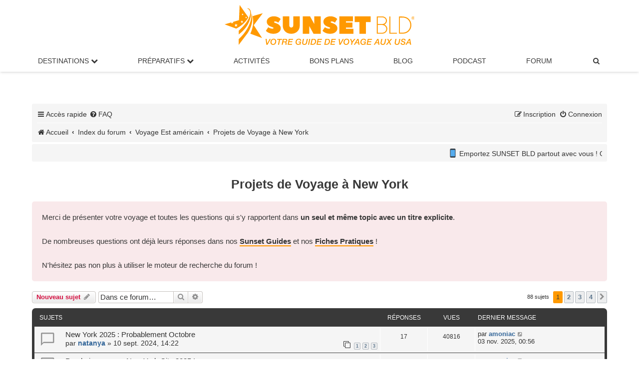

--- FILE ---
content_type: text/html; charset=UTF-8
request_url: https://www.sunsetbld.com/forum/viewforum.php?f=195&sid=79500cbb4e235804c5c8a0741901aa34
body_size: 10145
content:
<!DOCTYPE html>
<html dir="ltr" lang="fr">
<head>
<meta charset="UTF-8">
<meta http-equiv="X-UA-Compatible" content="IE=edge">
<meta name="viewport" content="width=device-width, initial-scale=1">

<title>Projets de Voyage à New York</title>
<meta name="description" content="Projets de Voyage à New York">
	<link rel="canonical" href="https://www.sunsetbld.com/forum/viewforum.php?f=195">
<!--
	phpBB style name: prosilver
	Based on style:   prosilver (this is the default phpBB3 style)
	Original author:  Tom Beddard ( http://www.subBlue.com/ )
	Modified by:
-->

<link href="./assets/css/font-awesome.min.css?assets_version=1782" rel="stylesheet">
<link href="./styles/prosilver/theme/stylesheet.css?assets_version=1782" rel="stylesheet">
<link href="./styles/prosilver/theme/fr/stylesheet.css?assets_version=1782" rel="stylesheet">
<link href="./styles/sunset/theme/sunset.css?assets_version=1782" rel="stylesheet">




<!--[if lte IE 9]>
	<link href="./styles/prosilver/theme/tweaks.css?assets_version=1782" rel="stylesheet">
<![endif]-->

<meta name="twitter:card" content="summary_large_image">
<meta name="twitter:title" content="Projets de Voyage à New York">
<meta name="twitter:description" content="Vos questions et vos préparatifs pour un voyage à Big Apple">
<meta name="twitter:image" content="https://www.sunsetbld.com/forum/images/sunsetbld-forum.png">
<meta property="og:locale" content="fr_FR">
<meta property="og:site_name" content="Forum SUNSET BLD">
<meta property="og:url" content="https://www.sunsetbld.com/forum/viewforum.php?f=195">
<meta property="og:type" content="website">
<meta property="og:title" content="Projets de Voyage à New York">
<meta property="og:description" content="Vos questions et vos préparatifs pour un voyage à Big Apple">
<meta property="og:image" content="https://www.sunsetbld.com/forum/images/sunsetbld-forum.png">
<meta property="og:image:type" content="image/png">
<meta property="og:image:width" content="800">
<meta property="og:image:height" content="450">
	
<link href="./ext/cabot/profilgauche/styles/all/theme/profilgauche.css?assets_version=1782" rel="stylesheet" media="screen">
<link href="./ext/hifikabin/newsscroll/styles/prosilver/theme/newsscroll.css?assets_version=1782" rel="stylesheet" media="screen">



<link rel="stylesheet" href="./styles/sunset/theme/sunset-main-menu.css">
<meta name="apple-itunes-app" content="app-id=1599059080">
<link rel="icon" href="https://www.sunsetbld.com/favicon.ico" type="image/x-icon">
</head>
<body id="phpbb" class="nojs notouch section-viewforum ltr ">


<div class="logo-sunset"><a href="https://www.sunsetbld.com/" ><img src="https://www.sunsetbld.com/wp-content/uploads/2019/03/logo-sunset-bld.svg" height="80" alt="Sunset Bld : le guide du voyage aux USA"></a></div>
<nav>
  <!-- Wrapper pour hamburger + logo -->
  <div class="nav-wrapper">
    <!-- Hamburger -->
    <label for="drop" class="toggle"><i class="icon fa-bars fa-fw"></i></label>
    <!-- Logo centré -->
    <a href="https://www.sunsetbld.com/" class="nav-logo">
      <img src="https://www.sunsetbld.com/wp-content/uploads/2019/03/logo-sunset-bld.svg" alt="SUNSET BLD">
    </a>
  </div>

  <!-- Input pour déclencher le menu -->
  <input type="checkbox" id="drop">

  <!-- Menu principal -->
  <ul class="menu">
    <li class="has-submenu">
      <label for="drop-1" class="toggle">Destinations <i class="fa fa-chevron-down"></i></label>
       <span class="no-mobile"><a href="#">Destinations <i class="fa fa-chevron-down"></i></a></span>
      <input type="checkbox" id="drop-1">
      <ul>
        <li><a href="https://www.sunsetbld.com/visiter-usa/">Visiter les USA</a></li>
        <li><a href="https://www.sunsetbld.com/visiter-usa/villes/">Villes américaines</a></li>
        <li><a href="https://www.sunsetbld.com/visiter-usa/parcs-sites-naturels-americains/">Parcs nationaux / Sites naturels</a></li>
        <li><a href="https://www.sunsetbld.com/visiter-usa/monuments-musees-americains/">Monuments / Musées</a></li>
        <li><a href="https://www.sunsetbld.com/visiter-usa/routes-panoramiques-americaines/">Routes panoramiques</a></li>
        <li><a href="https://www.sunsetbld.com/visiter-usa/villes-fantomes-americaines/">Villes fantômes</a></li>
        <li><a href="https://www.sunsetbld.com/visiter-usa/entertainment/">Divertissements</a></li>
        <li><a href="https://www.sunsetbld.com/visiter-usa/carte-interactive-etats-unis/">Carte interactive</a></li>
      </ul>
    </li>

    <li class="has-submenu">
      <label for="drop-2" class="toggle">Préparatifs <i class="fa fa-chevron-down"></i></label>
      <span class="no-mobile"><a href="#">Préparatifs <i class="fa fa-chevron-down"></i></a></span>
      <input type="checkbox" id="drop-2">
      <ul>
        <li><a href="https://www.sunsetbld.com/preparer-voyage-usa/">Organiser son voyage aux USA</a></li>
        <li><a href="https://www.sunsetbld.com/preparer-voyage-usa/itineraires-made-in-sunset/">Nos itinéraires dans l'Ouest américain</a></li>
        <li><a href="https://www.sunsetbld.com/preparer-voyage-usa/carnets-voyage-usa/">Nos récits de voyage inspirants</a></li>
        <li><a href="https://www.sunsetbld.com/preparer-voyage-usa/climatologie/">Climat : meilleures périodes de visite</a></li>
      </ul>
    </li>

    <li><a href="https://www.sunsetbld.com/preparer-voyage-usa/activites-loisirs-usa/">Activités</a></li>
    <li><a href="https://www.sunsetbld.com/bons-plans-codes-promo-usa/">Bons Plans</a></li>
    <li><a href="https://www.sunsetbld.com/blog/">Blog</a></li>
    <li><a href="https://www.sunsetbld.com/podcast/">Podcast</a></li>
    <li><a href="https://www.sunsetbld.com/forum/">Forum</a></li>

    <!-- Recherche dans le menu -->
    <li>
      <a title="Rechercher sur le forum" href="./search.php?sid=fb1647d14c1844324e8532b4dd9fc4ca" role="menuitem">
        <i class="icon fa-search fa-fw"></i><span class="sr-only">Rechercher sur le forum</span>
      </a>
    </li>
  </ul>
</nav>
<div id="wrap" class="wrap">
	<a id="top" class="top-anchor" accesskey="t"></a>
	
	<div id="page-header">
		<div class="headerbar" role="banner">
					<div class="inner">

			<div id="site-description" class="site-description">
				<!--<a id="logo" class="logo" href="https://www.sunsetbld.com" title="Sunset Bld"><span class="site_logo"></span></a> -->
				
				<p class="skiplink"><a href="#start_here">Vers le contenu</a></p>
			</div>
									<!--
			<div id="search-box" class="search-box search-header" role="search">
				<form action="./search.php?sid=fb1647d14c1844324e8532b4dd9fc4ca" method="get" id="search">
				<fieldset>
					<input name="keywords" id="keywords" type="search" maxlength="128" title="Recherche par mots-clés" class="inputbox search tiny" size="20" value="" placeholder="Recherche…">
					<button class="button button-search" type="submit" title="Rechercher sur le forum">
						<i class="icon fa-search fa-fw" aria-hidden="true"></i><span class="sr-only">Rechercher sur le forum</span>
					</button>
					<a href="./search.php?sid=fb1647d14c1844324e8532b4dd9fc4ca" class="button button-search-end" title="Recherche avancée">
						<i class="icon fa-cog fa-fw" aria-hidden="true"></i><span class="sr-only">Recherche avancée</span>
					</a>
					<input type="hidden" name="sid" value="fb1647d14c1844324e8532b4dd9fc4ca" />

				</fieldset>
				</form>
			</div>
			-->
						
			</div>
			
					</div>
		
				
		
		

		<div class="navbar" role="navigation">
	<div class="inner">

	<ul id="nav-main" class="nav-main linklist" role="menubar">

		<li id="quick-links" class="quick-links dropdown-container responsive-menu" data-skip-responsive="true">
			<a href="#" class="dropdown-trigger">
				<i class="icon fa-bars fa-fw" aria-hidden="true"></i><span>Accès rapide</span>
			</a>
			<div class="dropdown">
				<div class="pointer"><div class="pointer-inner"></div></div>
				<ul class="dropdown-contents" role="menu">
					
											<li class="separator"></li>
																									<li>
								<a href="./search.php?search_id=unanswered&amp;sid=fb1647d14c1844324e8532b4dd9fc4ca" role="menuitem">
									<i class="icon fa-file-o fa-fw icon-gray" aria-hidden="true"></i><span>Sujets sans réponse</span>
								</a>
							</li>
							<li>
								<a href="./search.php?search_id=active_topics&amp;sid=fb1647d14c1844324e8532b4dd9fc4ca" role="menuitem">
									<i class="icon fa-file-o fa-fw icon-blue" aria-hidden="true"></i><span>Sujets actifs</span>
								</a>
							</li>
							<li class="separator"></li>
							<li>
								<a href="./search.php?sid=fb1647d14c1844324e8532b4dd9fc4ca" role="menuitem">
									<i class="icon fa-search fa-fw" aria-hidden="true"></i><span>Rechercher sur le forum</span>
								</a>
							</li>
					
										<li class="separator"></li>

									</ul>
			</div>
		</li>

				<li data-skip-responsive="true">
			<a href="/forum/app.php/help/faq?sid=fb1647d14c1844324e8532b4dd9fc4ca" rel="help" title="Foire aux questions (Questions posées fréquemment)" role="menuitem">
				<i class="icon fa-question-circle fa-fw" aria-hidden="true"></i><span>FAQ</span>
			</a>
		</li>
						
			<li class="rightside"  data-skip-responsive="true">
			<a href="./ucp.php?mode=login&amp;redirect=viewforum.php%3Ff%3D195&amp;sid=fb1647d14c1844324e8532b4dd9fc4ca" title="Connexion" accesskey="x" role="menuitem">
				<i class="icon fa-power-off fa-fw" aria-hidden="true"></i><span>Connexion</span>
			</a>
		</li>
					<li class="rightside" data-skip-responsive="true">
				<a href="./ucp.php?mode=register&amp;sid=fb1647d14c1844324e8532b4dd9fc4ca" role="menuitem">
					<i class="icon fa-pencil-square-o  fa-fw" aria-hidden="true"></i><span>Inscription</span>
				</a>
			</li>
						</ul>

		<ul id="nav-breadcrumbs" class="nav-breadcrumbs linklist navlinks" role="menubar">
						
		
			
		<li class="breadcrumbs" itemscope itemtype="https://schema.org/BreadcrumbList">

							<span class="crumb" itemtype="https://schema.org/ListItem" itemprop="itemListElement" itemscope><a itemprop="item" href="https://www.sunsetbld.com/" data-navbar-reference="home"><i class="icon fa-home fa-fw" aria-hidden="true"></i><span itemprop="name">Accueil</span></a><meta itemprop="position" content="1"></span>
			
							<span class="crumb" itemtype="https://schema.org/ListItem" itemprop="itemListElement" itemscope><a itemprop="item" href="./index.php?sid=fb1647d14c1844324e8532b4dd9fc4ca" accesskey="h" data-navbar-reference="index"><span itemprop="name">Index du forum</span></a><meta itemprop="position" content="2"></span>

											
								<span class="crumb" itemtype="https://schema.org/ListItem" itemprop="itemListElement" itemscope data-forum-id="119"><a itemprop="item" href="./viewforum.php?f=119&amp;sid=fb1647d14c1844324e8532b4dd9fc4ca"><span itemprop="name">Voyage Est américain</span></a><meta itemprop="position" content="3" /></span>
															
								<span class="crumb" itemtype="https://schema.org/ListItem" itemprop="itemListElement" itemscope data-forum-id="195"><a itemprop="item" href="./viewforum.php?f=195&amp;sid=fb1647d14c1844324e8532b4dd9fc4ca"><span itemprop="name">Projets de Voyage à New York</span></a><meta itemprop="position" content="4" /></span>
							
					</li>


		
					<!-- <li class="rightside responsive-search">
				<a href="./search.php?sid=fb1647d14c1844324e8532b4dd9fc4ca" title="Rechercher sur le forum" role="menuitem">
					<i class="icon fa-search fa-fw" aria-hidden="true"></i><span class="sr-only">Rechercher sur le forum</span>
				</a>
			</li> -->
			</ul>

	</div>
</div>
	</div>

		<a id="start_here" class="anchor"></a>
	<div id="page-body" class="page-body" role="main">
		
									<div class="navbar">
					<div class="newsscroll">
						<div class="marquee" style="-webkit-animation-duration: 20s; animation-duration: 20s;"><span style="font-size:60%;line-height:116%"><img alt="📱" class="emoji smilies" draggable="false" src="//cdn.jsdelivr.net/gh/twitter/twemoji@latest/assets/svg/1f4f1.svg"> Emportez SUNSET BLD partout avec vous ! Grâce à notre appli gratuite, téléchargez vos pages préférées <img alt="📥" class="emoji smilies" draggable="false" src="//cdn.jsdelivr.net/gh/twitter/twemoji@latest/assets/svg/1f4e5.svg"> et consultez-les même sans connexion Internet ! <img alt="👉" class="emoji smilies" draggable="false" src="//cdn.jsdelivr.net/gh/twitter/twemoji@latest/assets/svg/1f449.svg"> Disponible sur <a href="https://apps.apple.com/fr/app/sunset-bld-voyage-aux-usa/id6612017838" class="postlink" rel="nofollow" target="_blank"><span style="color:#FF0000">App Store</span></a> et <a href="https://play.google.com/store/apps/details?id=app.sunsetbld.android&amp;gl=FR" class="postlink" rel="nofollow" target="_blank"><span style="color:#FF0000">Google Play</span></a></span></div>
					</div>
				</div>
			<br />
			<h1 class="forum-title">Projets de Voyage à New York</h1>
<div>
	<!-- NOTE: remove the style="display: none" when you want to have the forum description on the forum body -->
	<div style="display: none !important;">Vos questions et vos préparatifs pour un voyage à Big Apple<br /></div>	</div>

	<div class="rules">
		<div class="inner">

					<!--<strong>Règles du forum</strong><br />-->
			Merci de présenter votre voyage et toutes les questions qui s'y rapportent dans <strong class="text-strong">un seul et même topic</strong> <strong class="text-strong">avec un titre explicite</strong>.<br>
<br>
De nombreuses questions ont déjà leurs réponses dans nos <a href="https://www.sunsetbld.com/visiter-usa/" class="postlink" target="_blank"><strong class="text-strong">Sunset Guides</strong></a> et nos <a href="https://www.sunsetbld.com/preparer-voyage-usa/" class="postlink" target="_blank"><strong class="text-strong">Fiches Pratiques</strong></a> !<br>
<br>
N'hésitez pas non plus à utiliser le moteur de recherche du forum !
		
		</div>
	</div>


	<div class="action-bar bar-top">

				
		<a href="./posting.php?mode=post&amp;f=195&amp;sid=fb1647d14c1844324e8532b4dd9fc4ca" class="button" title="Écrire un nouveau sujet">
							<span>Nouveau sujet</span> <i class="icon fa-pencil fa-fw" aria-hidden="true"></i>
					</a>
				
			<div class="search-box" role="search">
			<form method="get" id="forum-search" action="./search.php?sid=fb1647d14c1844324e8532b4dd9fc4ca">
			<fieldset>
				<input class="inputbox search tiny" type="search" name="keywords" id="search_keywords" size="20" placeholder="Dans ce forum…" />
				<button class="button button-search" type="submit" title="Rechercher sur le forum">
					<i class="icon fa-search fa-fw" aria-hidden="true"></i><span class="sr-only">Rechercher sur le forum</span>
				</button>
				<a href="./search.php?fid%5B%5D=195&amp;sid=fb1647d14c1844324e8532b4dd9fc4ca" class="button button-search-end" title="Recherche avancée">
					<i class="icon fa-cog fa-fw" aria-hidden="true"></i><span class="sr-only">Recherche avancée</span>
				</a>
				<input type="hidden" name="fid[0]" value="195" />
<input type="hidden" name="sid" value="fb1647d14c1844324e8532b4dd9fc4ca" />

			</fieldset>
			</form>
		</div>
	
	<div class="pagination">
				88 sujets
					<ul>
		<li class="active"><span>1</span></li>
				<li><a class="button" href="./viewforum.php?f=195&amp;sid=fb1647d14c1844324e8532b4dd9fc4ca&amp;start=25" role="button">2</a></li>
				<li><a class="button" href="./viewforum.php?f=195&amp;sid=fb1647d14c1844324e8532b4dd9fc4ca&amp;start=50" role="button">3</a></li>
				<li><a class="button" href="./viewforum.php?f=195&amp;sid=fb1647d14c1844324e8532b4dd9fc4ca&amp;start=75" role="button">4</a></li>
				<li class="arrow next"><a class="button button-icon-only" href="./viewforum.php?f=195&amp;sid=fb1647d14c1844324e8532b4dd9fc4ca&amp;start=25" rel="next" role="button"><i class="icon fa-chevron-right fa-fw" aria-hidden="true"></i><span class="sr-only">Suivante</span></a></li>
	</ul>
			</div>

	</div>




	
			<div class="forumbg">
		<div class="inner">
		<ul class="topiclist">
			<li class="header">
				<dl class="row-item">
					<dt><div class="list-inner">Sujets</div></dt>
					<dd class="posts">Réponses</dd>
					<dd class="views">Vues</dd>
					<dd class="lastpost"><span>Dernier message</span></dd>
				</dl>
			</li>
		</ul>
		<ul class="topiclist topics">
	
				<li class="row bg1">
						<dl class="row-item topic_read">
				<dt title="Aucun message non lu">
										<div class="list-inner">
																		<a href="./viewtopic.php?t=13763&amp;sid=fb1647d14c1844324e8532b4dd9fc4ca" class="topictitle">New York 2025 : Probablement Octobre</a>																								<br />
						
												<div class="responsive-show" style="display: none;">
							Dernier message par <a href="./memberlist.php?mode=viewprofile&amp;u=5103&amp;sid=fb1647d14c1844324e8532b4dd9fc4ca" style="color: #336699;" class="username-coloured">amoniac</a> &laquo; <a href="./viewtopic.php?p=216628&amp;sid=fb1647d14c1844324e8532b4dd9fc4ca#p216628" title="Aller au dernier message"><time datetime="2025-11-02T23:56:28+00:00">03 nov. 2025, 00:56</time></a>
													</div>
														<span class="responsive-show left-box" style="display: none;">Réponses : <strong>17</strong></span>
													
						<div class="topic-poster responsive-hide left-box">
																												par <a href="./memberlist.php?mode=viewprofile&amp;u=2429&amp;sid=fb1647d14c1844324e8532b4dd9fc4ca" style="color: #336699;" class="username-coloured">natanya</a> &raquo; <time datetime="2024-09-10T12:22:05+00:00">10 sept. 2024, 14:22</time>
																				</div>

												<div class="pagination">
							<span><i class="icon fa-clone fa-fw" aria-hidden="true"></i></span>
							<ul>
															<li><a class="button" href="./viewtopic.php?t=13763&amp;sid=fb1647d14c1844324e8532b4dd9fc4ca">1</a></li>
																							<li><a class="button" href="./viewtopic.php?t=13763&amp;sid=fb1647d14c1844324e8532b4dd9fc4ca&amp;start=8">2</a></li>
																							<li><a class="button" href="./viewtopic.php?t=13763&amp;sid=fb1647d14c1844324e8532b4dd9fc4ca&amp;start=16">3</a></li>
																																													</ul>
						</div>
						
											</div>
				</dt>
				<dd class="posts">17 <dfn>Réponses</dfn></dd>
				<dd class="views">40816 <dfn>Vues</dfn></dd>
				<dd class="lastpost">
					<span><dfn>Dernier message </dfn>par <a href="./memberlist.php?mode=viewprofile&amp;u=5103&amp;sid=fb1647d14c1844324e8532b4dd9fc4ca" style="color: #336699;" class="username-coloured">amoniac</a>													<a href="./viewtopic.php?p=216628&amp;sid=fb1647d14c1844324e8532b4dd9fc4ca#p216628" title="Aller au dernier message">
								<i class="icon fa-external-link-square fa-fw icon-lightgray icon-md" aria-hidden="true"></i><span class="sr-only"></span>
							</a>
												<br /><time datetime="2025-11-02T23:56:28+00:00">03 nov. 2025, 00:56</time>
					</span>
				</dd>
			</dl>
					</li>
		
	

	
	
				<li class="row bg2">
						<dl class="row-item topic_read">
				<dt title="Aucun message non lu">
										<div class="list-inner">
																		<a href="./viewtopic.php?t=13844&amp;sid=fb1647d14c1844324e8532b4dd9fc4ca" class="topictitle">Prochain voyage : New York City 2025 !</a>																								<br />
						
												<div class="responsive-show" style="display: none;">
							Dernier message par <a href="./memberlist.php?mode=viewprofile&amp;u=5103&amp;sid=fb1647d14c1844324e8532b4dd9fc4ca" style="color: #336699;" class="username-coloured">amoniac</a> &laquo; <a href="./viewtopic.php?p=216487&amp;sid=fb1647d14c1844324e8532b4dd9fc4ca#p216487" title="Aller au dernier message"><time datetime="2025-09-12T19:39:51+00:00">12 sept. 2025, 21:39</time></a>
													</div>
														<span class="responsive-show left-box" style="display: none;">Réponses : <strong>2</strong></span>
													
						<div class="topic-poster responsive-hide left-box">
																												par <a href="./memberlist.php?mode=viewprofile&amp;u=5103&amp;sid=fb1647d14c1844324e8532b4dd9fc4ca" style="color: #336699;" class="username-coloured">amoniac</a> &raquo; <time datetime="2025-09-11T19:21:22+00:00">11 sept. 2025, 21:21</time>
																				</div>

						
											</div>
				</dt>
				<dd class="posts">2 <dfn>Réponses</dfn></dd>
				<dd class="views">5199 <dfn>Vues</dfn></dd>
				<dd class="lastpost">
					<span><dfn>Dernier message </dfn>par <a href="./memberlist.php?mode=viewprofile&amp;u=5103&amp;sid=fb1647d14c1844324e8532b4dd9fc4ca" style="color: #336699;" class="username-coloured">amoniac</a>													<a href="./viewtopic.php?p=216487&amp;sid=fb1647d14c1844324e8532b4dd9fc4ca#p216487" title="Aller au dernier message">
								<i class="icon fa-external-link-square fa-fw icon-lightgray icon-md" aria-hidden="true"></i><span class="sr-only"></span>
							</a>
												<br /><time datetime="2025-09-12T19:39:51+00:00">12 sept. 2025, 21:39</time>
					</span>
				</dd>
			</dl>
					</li>
		
	

	
	
				<li class="row bg1">
						<dl class="row-item topic_read">
				<dt title="Aucun message non lu">
										<div class="list-inner">
																		<a href="./viewtopic.php?t=13795&amp;sid=fb1647d14c1844324e8532b4dd9fc4ca" class="topictitle">Planning de 4 jours à New York en Février</a>																								<br />
						
												<div class="responsive-show" style="display: none;">
							Dernier message par <a href="./memberlist.php?mode=viewprofile&amp;u=7119&amp;sid=fb1647d14c1844324e8532b4dd9fc4ca" class="username">AvaRose</a> &laquo; <a href="./viewtopic.php?p=216015&amp;sid=fb1647d14c1844324e8532b4dd9fc4ca#p216015" title="Aller au dernier message"><time datetime="2025-01-08T19:54:27+00:00">08 janv. 2025, 20:54</time></a>
													</div>
														<span class="responsive-show left-box" style="display: none;">Réponses : <strong>6</strong></span>
													
						<div class="topic-poster responsive-hide left-box">
																												par <a href="./memberlist.php?mode=viewprofile&amp;u=7119&amp;sid=fb1647d14c1844324e8532b4dd9fc4ca" class="username">AvaRose</a> &raquo; <time datetime="2025-01-05T20:29:13+00:00">05 janv. 2025, 21:29</time>
																				</div>

						
											</div>
				</dt>
				<dd class="posts">6 <dfn>Réponses</dfn></dd>
				<dd class="views">10959 <dfn>Vues</dfn></dd>
				<dd class="lastpost">
					<span><dfn>Dernier message </dfn>par <a href="./memberlist.php?mode=viewprofile&amp;u=7119&amp;sid=fb1647d14c1844324e8532b4dd9fc4ca" class="username">AvaRose</a>													<a href="./viewtopic.php?p=216015&amp;sid=fb1647d14c1844324e8532b4dd9fc4ca#p216015" title="Aller au dernier message">
								<i class="icon fa-external-link-square fa-fw icon-lightgray icon-md" aria-hidden="true"></i><span class="sr-only"></span>
							</a>
												<br /><time datetime="2025-01-08T19:54:27+00:00">08 janv. 2025, 20:54</time>
					</span>
				</dd>
			</dl>
					</li>
		
	

	
	
				<li class="row bg2">
						<dl class="row-item topic_read">
				<dt title="Aucun message non lu">
										<div class="list-inner">
																		<a href="./viewtopic.php?t=13794&amp;sid=fb1647d14c1844324e8532b4dd9fc4ca" class="topictitle">New York bientôt, CityPASS utile ?</a>																								<br />
						
												<div class="responsive-show" style="display: none;">
							Dernier message par <a href="./memberlist.php?mode=viewprofile&amp;u=773&amp;sid=fb1647d14c1844324e8532b4dd9fc4ca" style="color: #669933;" class="username-coloured">zaius</a> &laquo; <a href="./viewtopic.php?p=216011&amp;sid=fb1647d14c1844324e8532b4dd9fc4ca#p216011" title="Aller au dernier message"><time datetime="2025-01-08T17:40:31+00:00">08 janv. 2025, 18:40</time></a>
													</div>
														<span class="responsive-show left-box" style="display: none;">Réponses : <strong>2</strong></span>
													
						<div class="topic-poster responsive-hide left-box">
																												par <a href="./memberlist.php?mode=viewprofile&amp;u=7733&amp;sid=fb1647d14c1844324e8532b4dd9fc4ca" class="username">voirin245</a> &raquo; <time datetime="2025-01-04T09:49:51+00:00">04 janv. 2025, 10:49</time>
																				</div>

						
											</div>
				</dt>
				<dd class="posts">2 <dfn>Réponses</dfn></dd>
				<dd class="views">5311 <dfn>Vues</dfn></dd>
				<dd class="lastpost">
					<span><dfn>Dernier message </dfn>par <a href="./memberlist.php?mode=viewprofile&amp;u=773&amp;sid=fb1647d14c1844324e8532b4dd9fc4ca" style="color: #669933;" class="username-coloured">zaius</a>													<a href="./viewtopic.php?p=216011&amp;sid=fb1647d14c1844324e8532b4dd9fc4ca#p216011" title="Aller au dernier message">
								<i class="icon fa-external-link-square fa-fw icon-lightgray icon-md" aria-hidden="true"></i><span class="sr-only"></span>
							</a>
												<br /><time datetime="2025-01-08T17:40:31+00:00">08 janv. 2025, 18:40</time>
					</span>
				</dd>
			</dl>
					</li>
		
	

	
	
				<li class="row bg1">
						<dl class="row-item topic_read_hot">
				<dt title="Aucun message non lu">
										<div class="list-inner">
																		<a href="./viewtopic.php?t=13675&amp;sid=fb1647d14c1844324e8532b4dd9fc4ca" class="topictitle">Retour (probable) à Big Apple (fin août ??)</a>																								<br />
						
												<div class="responsive-show" style="display: none;">
							Dernier message par <a href="./memberlist.php?mode=viewprofile&amp;u=2429&amp;sid=fb1647d14c1844324e8532b4dd9fc4ca" style="color: #336699;" class="username-coloured">natanya</a> &laquo; <a href="./viewtopic.php?p=215445&amp;sid=fb1647d14c1844324e8532b4dd9fc4ca#p215445" title="Aller au dernier message"><time datetime="2024-08-29T09:18:48+00:00">29 août 2024, 11:18</time></a>
													</div>
														<span class="responsive-show left-box" style="display: none;">Réponses : <strong>22</strong></span>
													
						<div class="topic-poster responsive-hide left-box">
																												par <a href="./memberlist.php?mode=viewprofile&amp;u=4447&amp;sid=fb1647d14c1844324e8532b4dd9fc4ca" class="username">obiwan71</a> &raquo; <time datetime="2024-02-03T11:51:48+00:00">03 févr. 2024, 12:51</time>
																				</div>

												<div class="pagination">
							<span><i class="icon fa-clone fa-fw" aria-hidden="true"></i></span>
							<ul>
															<li><a class="button" href="./viewtopic.php?t=13675&amp;sid=fb1647d14c1844324e8532b4dd9fc4ca">1</a></li>
																							<li><a class="button" href="./viewtopic.php?t=13675&amp;sid=fb1647d14c1844324e8532b4dd9fc4ca&amp;start=8">2</a></li>
																							<li><a class="button" href="./viewtopic.php?t=13675&amp;sid=fb1647d14c1844324e8532b4dd9fc4ca&amp;start=16">3</a></li>
																																													</ul>
						</div>
						
											</div>
				</dt>
				<dd class="posts">22 <dfn>Réponses</dfn></dd>
				<dd class="views">15216 <dfn>Vues</dfn></dd>
				<dd class="lastpost">
					<span><dfn>Dernier message </dfn>par <a href="./memberlist.php?mode=viewprofile&amp;u=2429&amp;sid=fb1647d14c1844324e8532b4dd9fc4ca" style="color: #336699;" class="username-coloured">natanya</a>													<a href="./viewtopic.php?p=215445&amp;sid=fb1647d14c1844324e8532b4dd9fc4ca#p215445" title="Aller au dernier message">
								<i class="icon fa-external-link-square fa-fw icon-lightgray icon-md" aria-hidden="true"></i><span class="sr-only"></span>
							</a>
												<br /><time datetime="2024-08-29T09:18:48+00:00">29 août 2024, 11:18</time>
					</span>
				</dd>
			</dl>
					</li>
		
	

	
	
				<li class="row bg2">
						<dl class="row-item topic_read">
				<dt title="Aucun message non lu">
										<div class="list-inner">
																		<a href="./viewtopic.php?t=13677&amp;sid=fb1647d14c1844324e8532b4dd9fc4ca" class="topictitle">Recherche sites et magazines sur les sorties, concerts, spectacles sur à NY.</a>																								<br />
						
												<div class="responsive-show" style="display: none;">
							Dernier message par <a href="./memberlist.php?mode=viewprofile&amp;u=7680&amp;sid=fb1647d14c1844324e8532b4dd9fc4ca" class="username">guillaume</a> &laquo; <a href="./viewtopic.php?p=215030&amp;sid=fb1647d14c1844324e8532b4dd9fc4ca#p215030" title="Aller au dernier message"><time datetime="2024-06-10T13:16:42+00:00">10 juin 2024, 15:16</time></a>
													</div>
														<span class="responsive-show left-box" style="display: none;">Réponses : <strong>10</strong></span>
													
						<div class="topic-poster responsive-hide left-box">
																												par <a href="./memberlist.php?mode=viewprofile&amp;u=663&amp;sid=fb1647d14c1844324e8532b4dd9fc4ca" class="username">M-S</a> &raquo; <time datetime="2024-02-10T11:47:25+00:00">10 févr. 2024, 12:47</time>
																				</div>

												<div class="pagination">
							<span><i class="icon fa-clone fa-fw" aria-hidden="true"></i></span>
							<ul>
															<li><a class="button" href="./viewtopic.php?t=13677&amp;sid=fb1647d14c1844324e8532b4dd9fc4ca">1</a></li>
																							<li><a class="button" href="./viewtopic.php?t=13677&amp;sid=fb1647d14c1844324e8532b4dd9fc4ca&amp;start=8">2</a></li>
																																													</ul>
						</div>
						
											</div>
				</dt>
				<dd class="posts">10 <dfn>Réponses</dfn></dd>
				<dd class="views">12315 <dfn>Vues</dfn></dd>
				<dd class="lastpost">
					<span><dfn>Dernier message </dfn>par <a href="./memberlist.php?mode=viewprofile&amp;u=7680&amp;sid=fb1647d14c1844324e8532b4dd9fc4ca" class="username">guillaume</a>													<a href="./viewtopic.php?p=215030&amp;sid=fb1647d14c1844324e8532b4dd9fc4ca#p215030" title="Aller au dernier message">
								<i class="icon fa-external-link-square fa-fw icon-lightgray icon-md" aria-hidden="true"></i><span class="sr-only"></span>
							</a>
												<br /><time datetime="2024-06-10T13:16:42+00:00">10 juin 2024, 15:16</time>
					</span>
				</dd>
			</dl>
					</li>
		
	

	
	
				<li class="row bg1">
						<dl class="row-item topic_read">
				<dt title="Aucun message non lu">
										<div class="list-inner">
																		<a href="./viewtopic.php?t=13119&amp;sid=fb1647d14c1844324e8532b4dd9fc4ca" class="topictitle">Quel PASS à New York?</a>																								<br />
						
												<div class="responsive-show" style="display: none;">
							Dernier message par <a href="./memberlist.php?mode=viewprofile&amp;u=7680&amp;sid=fb1647d14c1844324e8532b4dd9fc4ca" class="username">guillaume</a> &laquo; <a href="./viewtopic.php?p=215022&amp;sid=fb1647d14c1844324e8532b4dd9fc4ca#p215022" title="Aller au dernier message"><time datetime="2024-06-07T12:31:34+00:00">07 juin 2024, 14:31</time></a>
													</div>
														<span class="responsive-show left-box" style="display: none;">Réponses : <strong>6</strong></span>
													
						<div class="topic-poster responsive-hide left-box">
																												par <a href="./memberlist.php?mode=viewprofile&amp;u=6998&amp;sid=fb1647d14c1844324e8532b4dd9fc4ca" class="username">valri4821</a> &raquo; <time datetime="2020-02-06T11:42:21+00:00">06 févr. 2020, 12:42</time>
																				</div>

						
											</div>
				</dt>
				<dd class="posts">6 <dfn>Réponses</dfn></dd>
				<dd class="views">15538 <dfn>Vues</dfn></dd>
				<dd class="lastpost">
					<span><dfn>Dernier message </dfn>par <a href="./memberlist.php?mode=viewprofile&amp;u=7680&amp;sid=fb1647d14c1844324e8532b4dd9fc4ca" class="username">guillaume</a>													<a href="./viewtopic.php?p=215022&amp;sid=fb1647d14c1844324e8532b4dd9fc4ca#p215022" title="Aller au dernier message">
								<i class="icon fa-external-link-square fa-fw icon-lightgray icon-md" aria-hidden="true"></i><span class="sr-only"></span>
							</a>
												<br /><time datetime="2024-06-07T12:31:34+00:00">07 juin 2024, 14:31</time>
					</span>
				</dd>
			</dl>
					</li>
		
	

	
	
				<li class="row bg2">
						<dl class="row-item topic_read_hot">
				<dt title="Aucun message non lu">
										<div class="list-inner">
																		<a href="./viewtopic.php?t=13603&amp;sid=fb1647d14c1844324e8532b4dd9fc4ca" class="topictitle">New York Mars 2024</a>																								<br />
						
												<div class="responsive-show" style="display: none;">
							Dernier message par <a href="./memberlist.php?mode=viewprofile&amp;u=7647&amp;sid=fb1647d14c1844324e8532b4dd9fc4ca" class="username">Mya</a> &laquo; <a href="./viewtopic.php?p=214600&amp;sid=fb1647d14c1844324e8532b4dd9fc4ca#p214600" title="Aller au dernier message"><time datetime="2024-03-13T13:18:27+00:00">13 mars 2024, 14:18</time></a>
													</div>
														<span class="responsive-show left-box" style="display: none;">Réponses : <strong>41</strong></span>
													
						<div class="topic-poster responsive-hide left-box">
																												par <a href="./memberlist.php?mode=viewprofile&amp;u=2429&amp;sid=fb1647d14c1844324e8532b4dd9fc4ca" style="color: #336699;" class="username-coloured">natanya</a> &raquo; <time datetime="2023-07-31T13:24:22+00:00">31 juil. 2023, 15:24</time>
																				</div>

												<div class="pagination">
							<span><i class="icon fa-clone fa-fw" aria-hidden="true"></i></span>
							<ul>
															<li><a class="button" href="./viewtopic.php?t=13603&amp;sid=fb1647d14c1844324e8532b4dd9fc4ca">1</a></li>
																							<li><a class="button" href="./viewtopic.php?t=13603&amp;sid=fb1647d14c1844324e8532b4dd9fc4ca&amp;start=8">2</a></li>
																							<li><a class="button" href="./viewtopic.php?t=13603&amp;sid=fb1647d14c1844324e8532b4dd9fc4ca&amp;start=16">3</a></li>
																							<li><a class="button" href="./viewtopic.php?t=13603&amp;sid=fb1647d14c1844324e8532b4dd9fc4ca&amp;start=24">4</a></li>
																							<li><a class="button" href="./viewtopic.php?t=13603&amp;sid=fb1647d14c1844324e8532b4dd9fc4ca&amp;start=32">5</a></li>
																							<li><a class="button" href="./viewtopic.php?t=13603&amp;sid=fb1647d14c1844324e8532b4dd9fc4ca&amp;start=40">6</a></li>
																																													</ul>
						</div>
						
											</div>
				</dt>
				<dd class="posts">41 <dfn>Réponses</dfn></dd>
				<dd class="views">34466 <dfn>Vues</dfn></dd>
				<dd class="lastpost">
					<span><dfn>Dernier message </dfn>par <a href="./memberlist.php?mode=viewprofile&amp;u=7647&amp;sid=fb1647d14c1844324e8532b4dd9fc4ca" class="username">Mya</a>													<a href="./viewtopic.php?p=214600&amp;sid=fb1647d14c1844324e8532b4dd9fc4ca#p214600" title="Aller au dernier message">
								<i class="icon fa-external-link-square fa-fw icon-lightgray icon-md" aria-hidden="true"></i><span class="sr-only"></span>
							</a>
												<br /><time datetime="2024-03-13T13:18:27+00:00">13 mars 2024, 14:18</time>
					</span>
				</dd>
			</dl>
					</li>
		
	

	
	
				<li class="row bg1">
						<dl class="row-item topic_read_hot">
				<dt title="Aucun message non lu">
										<div class="list-inner">
																		<a href="./viewtopic.php?t=13546&amp;sid=fb1647d14c1844324e8532b4dd9fc4ca" class="topictitle">new york en octobre</a>																								<br />
						
												<div class="responsive-show" style="display: none;">
							Dernier message par <a href="./memberlist.php?mode=viewprofile&amp;u=1199&amp;sid=fb1647d14c1844324e8532b4dd9fc4ca" style="color: #336699;" class="username-coloured">luke06</a> &laquo; <a href="./viewtopic.php?p=213550&amp;sid=fb1647d14c1844324e8532b4dd9fc4ca#p213550" title="Aller au dernier message"><time datetime="2023-09-28T17:04:54+00:00">28 sept. 2023, 19:04</time></a>
													</div>
														<span class="responsive-show left-box" style="display: none;">Réponses : <strong>72</strong></span>
													
						<div class="topic-poster responsive-hide left-box">
																												par <a href="./memberlist.php?mode=viewprofile&amp;u=1199&amp;sid=fb1647d14c1844324e8532b4dd9fc4ca" style="color: #336699;" class="username-coloured">luke06</a> &raquo; <time datetime="2023-05-14T20:10:58+00:00">14 mai 2023, 22:10</time>
																				</div>

												<div class="pagination">
							<span><i class="icon fa-clone fa-fw" aria-hidden="true"></i></span>
							<ul>
															<li><a class="button" href="./viewtopic.php?t=13546&amp;sid=fb1647d14c1844324e8532b4dd9fc4ca">1</a></li>
																							<li class="ellipsis"><span>…</span></li>
																							<li><a class="button" href="./viewtopic.php?t=13546&amp;sid=fb1647d14c1844324e8532b4dd9fc4ca&amp;start=40">6</a></li>
																							<li><a class="button" href="./viewtopic.php?t=13546&amp;sid=fb1647d14c1844324e8532b4dd9fc4ca&amp;start=48">7</a></li>
																							<li><a class="button" href="./viewtopic.php?t=13546&amp;sid=fb1647d14c1844324e8532b4dd9fc4ca&amp;start=56">8</a></li>
																							<li><a class="button" href="./viewtopic.php?t=13546&amp;sid=fb1647d14c1844324e8532b4dd9fc4ca&amp;start=64">9</a></li>
																							<li><a class="button" href="./viewtopic.php?t=13546&amp;sid=fb1647d14c1844324e8532b4dd9fc4ca&amp;start=72">10</a></li>
																																													</ul>
						</div>
						
											</div>
				</dt>
				<dd class="posts">72 <dfn>Réponses</dfn></dd>
				<dd class="views">38474 <dfn>Vues</dfn></dd>
				<dd class="lastpost">
					<span><dfn>Dernier message </dfn>par <a href="./memberlist.php?mode=viewprofile&amp;u=1199&amp;sid=fb1647d14c1844324e8532b4dd9fc4ca" style="color: #336699;" class="username-coloured">luke06</a>													<a href="./viewtopic.php?p=213550&amp;sid=fb1647d14c1844324e8532b4dd9fc4ca#p213550" title="Aller au dernier message">
								<i class="icon fa-external-link-square fa-fw icon-lightgray icon-md" aria-hidden="true"></i><span class="sr-only"></span>
							</a>
												<br /><time datetime="2023-09-28T17:04:54+00:00">28 sept. 2023, 19:04</time>
					</span>
				</dd>
			</dl>
					</li>
		
	

	
	
				<li class="row bg2">
						<dl class="row-item topic_read">
				<dt title="Aucun message non lu">
										<div class="list-inner">
																		<a href="./viewtopic.php?t=13622&amp;sid=fb1647d14c1844324e8532b4dd9fc4ca" class="topictitle">NYC 2024 - Itinéaire type en famille</a>																								<br />
						
												<div class="responsive-show" style="display: none;">
							Dernier message par <a href="./memberlist.php?mode=viewprofile&amp;u=7601&amp;sid=fb1647d14c1844324e8532b4dd9fc4ca" class="username">ArmandF</a> &laquo; <a href="./viewtopic.php?p=213484&amp;sid=fb1647d14c1844324e8532b4dd9fc4ca#p213484" title="Aller au dernier message"><time datetime="2023-09-19T19:12:43+00:00">19 sept. 2023, 21:12</time></a>
													</div>
														<span class="responsive-show left-box" style="display: none;">Réponses : <strong>7</strong></span>
													
						<div class="topic-poster responsive-hide left-box">
																												par <a href="./memberlist.php?mode=viewprofile&amp;u=7601&amp;sid=fb1647d14c1844324e8532b4dd9fc4ca" class="username">ArmandF</a> &raquo; <time datetime="2023-09-12T15:45:20+00:00">12 sept. 2023, 17:45</time>
																				</div>

						
											</div>
				</dt>
				<dd class="posts">7 <dfn>Réponses</dfn></dd>
				<dd class="views">7565 <dfn>Vues</dfn></dd>
				<dd class="lastpost">
					<span><dfn>Dernier message </dfn>par <a href="./memberlist.php?mode=viewprofile&amp;u=7601&amp;sid=fb1647d14c1844324e8532b4dd9fc4ca" class="username">ArmandF</a>													<a href="./viewtopic.php?p=213484&amp;sid=fb1647d14c1844324e8532b4dd9fc4ca#p213484" title="Aller au dernier message">
								<i class="icon fa-external-link-square fa-fw icon-lightgray icon-md" aria-hidden="true"></i><span class="sr-only"></span>
							</a>
												<br /><time datetime="2023-09-19T19:12:43+00:00">19 sept. 2023, 21:12</time>
					</span>
				</dd>
			</dl>
					</li>
		
	

	
	
				<li class="row bg1">
						<dl class="row-item topic_read">
				<dt title="Aucun message non lu">
										<div class="list-inner">
																		<a href="./viewtopic.php?t=13454&amp;sid=fb1647d14c1844324e8532b4dd9fc4ca" class="topictitle">Mai Juin 2023 NY</a>																								<br />
						
												<div class="responsive-show" style="display: none;">
							Dernier message par <a href="./memberlist.php?mode=viewprofile&amp;u=1199&amp;sid=fb1647d14c1844324e8532b4dd9fc4ca" style="color: #336699;" class="username-coloured">luke06</a> &laquo; <a href="./viewtopic.php?p=212469&amp;sid=fb1647d14c1844324e8532b4dd9fc4ca#p212469" title="Aller au dernier message"><time datetime="2023-05-17T17:29:05+00:00">17 mai 2023, 19:29</time></a>
													</div>
														<span class="responsive-show left-box" style="display: none;">Réponses : <strong>11</strong></span>
													
						<div class="topic-poster responsive-hide left-box">
																												par <a href="./memberlist.php?mode=viewprofile&amp;u=1199&amp;sid=fb1647d14c1844324e8532b4dd9fc4ca" style="color: #336699;" class="username-coloured">luke06</a> &raquo; <time datetime="2022-09-18T17:20:44+00:00">18 sept. 2022, 19:20</time>
																				</div>

												<div class="pagination">
							<span><i class="icon fa-clone fa-fw" aria-hidden="true"></i></span>
							<ul>
															<li><a class="button" href="./viewtopic.php?t=13454&amp;sid=fb1647d14c1844324e8532b4dd9fc4ca">1</a></li>
																							<li><a class="button" href="./viewtopic.php?t=13454&amp;sid=fb1647d14c1844324e8532b4dd9fc4ca&amp;start=8">2</a></li>
																																													</ul>
						</div>
						
											</div>
				</dt>
				<dd class="posts">11 <dfn>Réponses</dfn></dd>
				<dd class="views">16520 <dfn>Vues</dfn></dd>
				<dd class="lastpost">
					<span><dfn>Dernier message </dfn>par <a href="./memberlist.php?mode=viewprofile&amp;u=1199&amp;sid=fb1647d14c1844324e8532b4dd9fc4ca" style="color: #336699;" class="username-coloured">luke06</a>													<a href="./viewtopic.php?p=212469&amp;sid=fb1647d14c1844324e8532b4dd9fc4ca#p212469" title="Aller au dernier message">
								<i class="icon fa-external-link-square fa-fw icon-lightgray icon-md" aria-hidden="true"></i><span class="sr-only"></span>
							</a>
												<br /><time datetime="2023-05-17T17:29:05+00:00">17 mai 2023, 19:29</time>
					</span>
				</dd>
			</dl>
					</li>
		
	

	
	
				<li class="row bg2">
						<dl class="row-item topic_read">
				<dt title="Aucun message non lu">
										<div class="list-inner">
																		<a href="./viewtopic.php?t=13361&amp;sid=fb1647d14c1844324e8532b4dd9fc4ca" class="topictitle">Road Trip New York + Bahamas 2023</a>																								<br />
						
												<div class="responsive-show" style="display: none;">
							Dernier message par <a href="./memberlist.php?mode=viewprofile&amp;u=2937&amp;sid=fb1647d14c1844324e8532b4dd9fc4ca" class="username">JacK35</a> &laquo; <a href="./viewtopic.php?p=212088&amp;sid=fb1647d14c1844324e8532b4dd9fc4ca#p212088" title="Aller au dernier message"><time datetime="2023-04-02T15:45:05+00:00">02 avr. 2023, 17:45</time></a>
													</div>
														<span class="responsive-show left-box" style="display: none;">Réponses : <strong>10</strong></span>
													
						<div class="topic-poster responsive-hide left-box">
																												par <a href="./memberlist.php?mode=viewprofile&amp;u=2937&amp;sid=fb1647d14c1844324e8532b4dd9fc4ca" class="username">JacK35</a> &raquo; <time datetime="2022-04-07T19:07:23+00:00">07 avr. 2022, 21:07</time>
																				</div>

												<div class="pagination">
							<span><i class="icon fa-clone fa-fw" aria-hidden="true"></i></span>
							<ul>
															<li><a class="button" href="./viewtopic.php?t=13361&amp;sid=fb1647d14c1844324e8532b4dd9fc4ca">1</a></li>
																							<li><a class="button" href="./viewtopic.php?t=13361&amp;sid=fb1647d14c1844324e8532b4dd9fc4ca&amp;start=8">2</a></li>
																																													</ul>
						</div>
						
											</div>
				</dt>
				<dd class="posts">10 <dfn>Réponses</dfn></dd>
				<dd class="views">17323 <dfn>Vues</dfn></dd>
				<dd class="lastpost">
					<span><dfn>Dernier message </dfn>par <a href="./memberlist.php?mode=viewprofile&amp;u=2937&amp;sid=fb1647d14c1844324e8532b4dd9fc4ca" class="username">JacK35</a>													<a href="./viewtopic.php?p=212088&amp;sid=fb1647d14c1844324e8532b4dd9fc4ca#p212088" title="Aller au dernier message">
								<i class="icon fa-external-link-square fa-fw icon-lightgray icon-md" aria-hidden="true"></i><span class="sr-only"></span>
							</a>
												<br /><time datetime="2023-04-02T15:45:05+00:00">02 avr. 2023, 17:45</time>
					</span>
				</dd>
			</dl>
					</li>
		
	

	
	
				<li class="row bg1">
						<dl class="row-item topic_read">
				<dt title="Aucun message non lu">
										<div class="list-inner">
																		<a href="./viewtopic.php?t=13506&amp;sid=fb1647d14c1844324e8532b4dd9fc4ca" class="topictitle">Roadtrip NY-NY août 2023...</a>																								<br />
						
												<div class="responsive-show" style="display: none;">
							Dernier message par <a href="./memberlist.php?mode=viewprofile&amp;u=6637&amp;sid=fb1647d14c1844324e8532b4dd9fc4ca" class="username">jamesdean63</a> &laquo; <a href="./viewtopic.php?p=211771&amp;sid=fb1647d14c1844324e8532b4dd9fc4ca#p211771" title="Aller au dernier message"><time datetime="2023-02-26T19:50:44+00:00">26 févr. 2023, 20:50</time></a>
													</div>
													
						<div class="topic-poster responsive-hide left-box">
																												par <a href="./memberlist.php?mode=viewprofile&amp;u=6637&amp;sid=fb1647d14c1844324e8532b4dd9fc4ca" class="username">jamesdean63</a> &raquo; <time datetime="2023-02-26T19:50:44+00:00">26 févr. 2023, 20:50</time>
																				</div>

						
											</div>
				</dt>
				<dd class="posts">0 <dfn>Réponses</dfn></dd>
				<dd class="views">17556 <dfn>Vues</dfn></dd>
				<dd class="lastpost">
					<span><dfn>Dernier message </dfn>par <a href="./memberlist.php?mode=viewprofile&amp;u=6637&amp;sid=fb1647d14c1844324e8532b4dd9fc4ca" class="username">jamesdean63</a>													<a href="./viewtopic.php?p=211771&amp;sid=fb1647d14c1844324e8532b4dd9fc4ca#p211771" title="Aller au dernier message">
								<i class="icon fa-external-link-square fa-fw icon-lightgray icon-md" aria-hidden="true"></i><span class="sr-only"></span>
							</a>
												<br /><time datetime="2023-02-26T19:50:44+00:00">26 févr. 2023, 20:50</time>
					</span>
				</dd>
			</dl>
					</li>
		
	

	
	
				<li class="row bg2">
						<dl class="row-item topic_read">
				<dt title="Aucun message non lu">
										<div class="list-inner">
																		<a href="./viewtopic.php?t=13335&amp;sid=fb1647d14c1844324e8532b4dd9fc4ca" class="topictitle">New York - Pennsylvanie  -Washington 2022</a>																								<br />
						
												<div class="responsive-show" style="display: none;">
							Dernier message par <a href="./memberlist.php?mode=viewprofile&amp;u=1186&amp;sid=fb1647d14c1844324e8532b4dd9fc4ca" style="color: #336699;" class="username-coloured">tomguiss</a> &laquo; <a href="./viewtopic.php?p=209316&amp;sid=fb1647d14c1844324e8532b4dd9fc4ca#p209316" title="Aller au dernier message"><time datetime="2022-04-15T09:40:36+00:00">15 avr. 2022, 11:40</time></a>
													</div>
														<span class="responsive-show left-box" style="display: none;">Réponses : <strong>12</strong></span>
													
						<div class="topic-poster responsive-hide left-box">
																												par <a href="./memberlist.php?mode=viewprofile&amp;u=2732&amp;sid=fb1647d14c1844324e8532b4dd9fc4ca" style="color: #336699;" class="username-coloured">vero60</a> &raquo; <time datetime="2022-02-28T09:22:01+00:00">28 févr. 2022, 10:22</time>
																				</div>

												<div class="pagination">
							<span><i class="icon fa-clone fa-fw" aria-hidden="true"></i></span>
							<ul>
															<li><a class="button" href="./viewtopic.php?t=13335&amp;sid=fb1647d14c1844324e8532b4dd9fc4ca">1</a></li>
																							<li><a class="button" href="./viewtopic.php?t=13335&amp;sid=fb1647d14c1844324e8532b4dd9fc4ca&amp;start=8">2</a></li>
																																													</ul>
						</div>
						
											</div>
				</dt>
				<dd class="posts">12 <dfn>Réponses</dfn></dd>
				<dd class="views">15937 <dfn>Vues</dfn></dd>
				<dd class="lastpost">
					<span><dfn>Dernier message </dfn>par <a href="./memberlist.php?mode=viewprofile&amp;u=1186&amp;sid=fb1647d14c1844324e8532b4dd9fc4ca" style="color: #336699;" class="username-coloured">tomguiss</a>													<a href="./viewtopic.php?p=209316&amp;sid=fb1647d14c1844324e8532b4dd9fc4ca#p209316" title="Aller au dernier message">
								<i class="icon fa-external-link-square fa-fw icon-lightgray icon-md" aria-hidden="true"></i><span class="sr-only"></span>
							</a>
												<br /><time datetime="2022-04-15T09:40:36+00:00">15 avr. 2022, 11:40</time>
					</span>
				</dd>
			</dl>
					</li>
		
	

	
	
				<li class="row bg1">
						<dl class="row-item topic_read">
				<dt title="Aucun message non lu">
										<div class="list-inner">
																		<a href="./viewtopic.php?t=12999&amp;sid=fb1647d14c1844324e8532b4dd9fc4ca" class="topictitle">En couple 10 jours à New York</a>																								<br />
						
												<div class="responsive-show" style="display: none;">
							Dernier message par <a href="./memberlist.php?mode=viewprofile&amp;u=504&amp;sid=fb1647d14c1844324e8532b4dd9fc4ca" style="color: #336699;" class="username-coloured">bruno</a> &laquo; <a href="./viewtopic.php?p=201716&amp;sid=fb1647d14c1844324e8532b4dd9fc4ca#p201716" title="Aller au dernier message"><time datetime="2019-10-21T19:40:35+00:00">21 oct. 2019, 21:40</time></a>
													</div>
														<span class="responsive-show left-box" style="display: none;">Réponses : <strong>6</strong></span>
													
						<div class="topic-poster responsive-hide left-box">
																												par <a href="./memberlist.php?mode=viewprofile&amp;u=4349&amp;sid=fb1647d14c1844324e8532b4dd9fc4ca" class="username">ericb</a> &raquo; <time datetime="2019-10-17T16:13:33+00:00">17 oct. 2019, 18:13</time>
																				</div>

						
											</div>
				</dt>
				<dd class="posts">6 <dfn>Réponses</dfn></dd>
				<dd class="views">14689 <dfn>Vues</dfn></dd>
				<dd class="lastpost">
					<span><dfn>Dernier message </dfn>par <a href="./memberlist.php?mode=viewprofile&amp;u=504&amp;sid=fb1647d14c1844324e8532b4dd9fc4ca" style="color: #336699;" class="username-coloured">bruno</a>													<a href="./viewtopic.php?p=201716&amp;sid=fb1647d14c1844324e8532b4dd9fc4ca#p201716" title="Aller au dernier message">
								<i class="icon fa-external-link-square fa-fw icon-lightgray icon-md" aria-hidden="true"></i><span class="sr-only"></span>
							</a>
												<br /><time datetime="2019-10-21T19:40:35+00:00">21 oct. 2019, 21:40</time>
					</span>
				</dd>
			</dl>
					</li>
		
	

	
	
				<li class="row bg2">
						<dl class="row-item topic_read">
				<dt title="Aucun message non lu">
										<div class="list-inner">
																		<a href="./viewtopic.php?t=12976&amp;sid=fb1647d14c1844324e8532b4dd9fc4ca" class="topictitle">Xmas &amp; NYE à NYC fin d'année</a>																								<br />
						
												<div class="responsive-show" style="display: none;">
							Dernier message par <a href="./memberlist.php?mode=viewprofile&amp;u=4467&amp;sid=fb1647d14c1844324e8532b4dd9fc4ca" style="color: #336699;" class="username-coloured">Alixcia</a> &laquo; <a href="./viewtopic.php?p=201236&amp;sid=fb1647d14c1844324e8532b4dd9fc4ca#p201236" title="Aller au dernier message"><time datetime="2019-09-26T06:45:34+00:00">26 sept. 2019, 08:45</time></a>
													</div>
														<span class="responsive-show left-box" style="display: none;">Réponses : <strong>1</strong></span>
													
						<div class="topic-poster responsive-hide left-box">
																												par <a href="./memberlist.php?mode=viewprofile&amp;u=5763&amp;sid=fb1647d14c1844324e8532b4dd9fc4ca" class="username">IloveUSA</a> &raquo; <time datetime="2019-09-25T10:57:22+00:00">25 sept. 2019, 12:57</time>
																				</div>

						
											</div>
				</dt>
				<dd class="posts">1 <dfn>Réponses</dfn></dd>
				<dd class="views">13042 <dfn>Vues</dfn></dd>
				<dd class="lastpost">
					<span><dfn>Dernier message </dfn>par <a href="./memberlist.php?mode=viewprofile&amp;u=4467&amp;sid=fb1647d14c1844324e8532b4dd9fc4ca" style="color: #336699;" class="username-coloured">Alixcia</a>													<a href="./viewtopic.php?p=201236&amp;sid=fb1647d14c1844324e8532b4dd9fc4ca#p201236" title="Aller au dernier message">
								<i class="icon fa-external-link-square fa-fw icon-lightgray icon-md" aria-hidden="true"></i><span class="sr-only"></span>
							</a>
												<br /><time datetime="2019-09-26T06:45:34+00:00">26 sept. 2019, 08:45</time>
					</span>
				</dd>
			</dl>
					</li>
		
	

	
	
				<li class="row bg1">
						<dl class="row-item topic_read_hot">
				<dt title="Aucun message non lu">
										<div class="list-inner">
																		<a href="./viewtopic.php?t=12568&amp;sid=fb1647d14c1844324e8532b4dd9fc4ca" class="topictitle">6 jours à New-York en décembre 18</a>																								<br />
						
												<div class="responsive-show" style="display: none;">
							Dernier message par <a href="./memberlist.php?mode=viewprofile&amp;u=3038&amp;sid=fb1647d14c1844324e8532b4dd9fc4ca" class="username">Madikéra</a> &laquo; <a href="./viewtopic.php?p=194993&amp;sid=fb1647d14c1844324e8532b4dd9fc4ca#p194993" title="Aller au dernier message"><time datetime="2018-12-20T13:42:32+00:00">20 déc. 2018, 14:42</time></a>
													</div>
														<span class="responsive-show left-box" style="display: none;">Réponses : <strong>31</strong></span>
													
						<div class="topic-poster responsive-hide left-box">
																												par <a href="./memberlist.php?mode=viewprofile&amp;u=3038&amp;sid=fb1647d14c1844324e8532b4dd9fc4ca" class="username">Madikéra</a> &raquo; <time datetime="2018-10-28T22:18:59+00:00">28 oct. 2018, 23:18</time>
																				</div>

												<div class="pagination">
							<span><i class="icon fa-clone fa-fw" aria-hidden="true"></i></span>
							<ul>
															<li><a class="button" href="./viewtopic.php?t=12568&amp;sid=fb1647d14c1844324e8532b4dd9fc4ca">1</a></li>
																							<li><a class="button" href="./viewtopic.php?t=12568&amp;sid=fb1647d14c1844324e8532b4dd9fc4ca&amp;start=8">2</a></li>
																							<li><a class="button" href="./viewtopic.php?t=12568&amp;sid=fb1647d14c1844324e8532b4dd9fc4ca&amp;start=16">3</a></li>
																							<li><a class="button" href="./viewtopic.php?t=12568&amp;sid=fb1647d14c1844324e8532b4dd9fc4ca&amp;start=24">4</a></li>
																																													</ul>
						</div>
						
											</div>
				</dt>
				<dd class="posts">31 <dfn>Réponses</dfn></dd>
				<dd class="views">47035 <dfn>Vues</dfn></dd>
				<dd class="lastpost">
					<span><dfn>Dernier message </dfn>par <a href="./memberlist.php?mode=viewprofile&amp;u=3038&amp;sid=fb1647d14c1844324e8532b4dd9fc4ca" class="username">Madikéra</a>													<a href="./viewtopic.php?p=194993&amp;sid=fb1647d14c1844324e8532b4dd9fc4ca#p194993" title="Aller au dernier message">
								<i class="icon fa-external-link-square fa-fw icon-lightgray icon-md" aria-hidden="true"></i><span class="sr-only"></span>
							</a>
												<br /><time datetime="2018-12-20T13:42:32+00:00">20 déc. 2018, 14:42</time>
					</span>
				</dd>
			</dl>
					</li>
		
	

	
	
				<li class="row bg2">
						<dl class="row-item topic_read">
				<dt title="Aucun message non lu">
										<div class="list-inner">
																		<a href="./viewtopic.php?t=12375&amp;sid=fb1647d14c1844324e8532b4dd9fc4ca" class="topictitle">New York en octobre en famille</a>																								<br />
						
												<div class="responsive-show" style="display: none;">
							Dernier message par <a href="./memberlist.php?mode=viewprofile&amp;u=773&amp;sid=fb1647d14c1844324e8532b4dd9fc4ca" style="color: #669933;" class="username-coloured">zaius</a> &laquo; <a href="./viewtopic.php?p=194174&amp;sid=fb1647d14c1844324e8532b4dd9fc4ca#p194174" title="Aller au dernier message"><time datetime="2018-11-18T19:08:19+00:00">18 nov. 2018, 20:08</time></a>
													</div>
														<span class="responsive-show left-box" style="display: none;">Réponses : <strong>5</strong></span>
													
						<div class="topic-poster responsive-hide left-box">
																												par <a href="./memberlist.php?mode=viewprofile&amp;u=5852&amp;sid=fb1647d14c1844324e8532b4dd9fc4ca" class="username">poupoune</a> &raquo; <time datetime="2018-05-28T20:06:13+00:00">28 mai 2018, 22:06</time>
																				</div>

						
											</div>
				</dt>
				<dd class="posts">5 <dfn>Réponses</dfn></dd>
				<dd class="views">16449 <dfn>Vues</dfn></dd>
				<dd class="lastpost">
					<span><dfn>Dernier message </dfn>par <a href="./memberlist.php?mode=viewprofile&amp;u=773&amp;sid=fb1647d14c1844324e8532b4dd9fc4ca" style="color: #669933;" class="username-coloured">zaius</a>													<a href="./viewtopic.php?p=194174&amp;sid=fb1647d14c1844324e8532b4dd9fc4ca#p194174" title="Aller au dernier message">
								<i class="icon fa-external-link-square fa-fw icon-lightgray icon-md" aria-hidden="true"></i><span class="sr-only"></span>
							</a>
												<br /><time datetime="2018-11-18T19:08:19+00:00">18 nov. 2018, 20:08</time>
					</span>
				</dd>
			</dl>
					</li>
		
	

	
	
				<li class="row bg1">
						<dl class="row-item topic_read">
				<dt title="Aucun message non lu">
										<div class="list-inner">
																		<a href="./viewtopic.php?t=12555&amp;sid=fb1647d14c1844324e8532b4dd9fc4ca" class="topictitle">New-York 2020</a>																								<br />
						
												<div class="responsive-show" style="display: none;">
							Dernier message par <a href="./memberlist.php?mode=viewprofile&amp;u=4309&amp;sid=fb1647d14c1844324e8532b4dd9fc4ca" style="color: #336699;" class="username-coloured">amazingmax</a> &laquo; <a href="./viewtopic.php?p=193065&amp;sid=fb1647d14c1844324e8532b4dd9fc4ca#p193065" title="Aller au dernier message"><time datetime="2018-10-23T13:44:31+00:00">23 oct. 2018, 15:44</time></a>
													</div>
														<span class="responsive-show left-box" style="display: none;">Réponses : <strong>5</strong></span>
													
						<div class="topic-poster responsive-hide left-box">
																												par <a href="./memberlist.php?mode=viewprofile&amp;u=5381&amp;sid=fb1647d14c1844324e8532b4dd9fc4ca" class="username">romrscl</a> &raquo; <time datetime="2018-10-16T10:25:54+00:00">16 oct. 2018, 12:25</time>
																				</div>

						
											</div>
				</dt>
				<dd class="posts">5 <dfn>Réponses</dfn></dd>
				<dd class="views">16216 <dfn>Vues</dfn></dd>
				<dd class="lastpost">
					<span><dfn>Dernier message </dfn>par <a href="./memberlist.php?mode=viewprofile&amp;u=4309&amp;sid=fb1647d14c1844324e8532b4dd9fc4ca" style="color: #336699;" class="username-coloured">amazingmax</a>													<a href="./viewtopic.php?p=193065&amp;sid=fb1647d14c1844324e8532b4dd9fc4ca#p193065" title="Aller au dernier message">
								<i class="icon fa-external-link-square fa-fw icon-lightgray icon-md" aria-hidden="true"></i><span class="sr-only"></span>
							</a>
												<br /><time datetime="2018-10-23T13:44:31+00:00">23 oct. 2018, 15:44</time>
					</span>
				</dd>
			</dl>
					</li>
		
	

	
	
				<li class="row bg2">
						<dl class="row-item topic_read">
				<dt title="Aucun message non lu">
										<div class="list-inner">
																		<a href="./viewtopic.php?t=12475&amp;sid=fb1647d14c1844324e8532b4dd9fc4ca" class="topictitle">Planning visites New York et Airtrain</a>																								<br />
						
												<div class="responsive-show" style="display: none;">
							Dernier message par <a href="./memberlist.php?mode=viewprofile&amp;u=6159&amp;sid=fb1647d14c1844324e8532b4dd9fc4ca" class="username">christeller</a> &laquo; <a href="./viewtopic.php?p=190935&amp;sid=fb1647d14c1844324e8532b4dd9fc4ca#p190935" title="Aller au dernier message"><time datetime="2018-08-29T19:29:00+00:00">29 août 2018, 21:29</time></a>
													</div>
														<span class="responsive-show left-box" style="display: none;">Réponses : <strong>5</strong></span>
													
						<div class="topic-poster responsive-hide left-box">
																												par <a href="./memberlist.php?mode=viewprofile&amp;u=6159&amp;sid=fb1647d14c1844324e8532b4dd9fc4ca" class="username">christeller</a> &raquo; <time datetime="2018-08-28T18:43:27+00:00">28 août 2018, 20:43</time>
																				</div>

						
											</div>
				</dt>
				<dd class="posts">5 <dfn>Réponses</dfn></dd>
				<dd class="views">16259 <dfn>Vues</dfn></dd>
				<dd class="lastpost">
					<span><dfn>Dernier message </dfn>par <a href="./memberlist.php?mode=viewprofile&amp;u=6159&amp;sid=fb1647d14c1844324e8532b4dd9fc4ca" class="username">christeller</a>													<a href="./viewtopic.php?p=190935&amp;sid=fb1647d14c1844324e8532b4dd9fc4ca#p190935" title="Aller au dernier message">
								<i class="icon fa-external-link-square fa-fw icon-lightgray icon-md" aria-hidden="true"></i><span class="sr-only"></span>
							</a>
												<br /><time datetime="2018-08-29T19:29:00+00:00">29 août 2018, 21:29</time>
					</span>
				</dd>
			</dl>
					</li>
		
	

	
	
				<li class="row bg1">
						<dl class="row-item topic_read">
				<dt title="Aucun message non lu">
										<div class="list-inner">
																		<a href="./viewtopic.php?t=12223&amp;sid=fb1647d14c1844324e8532b4dd9fc4ca" class="topictitle">Start spreading the news... NYC en couple début juin</a>																								<br />
						
												<div class="responsive-show" style="display: none;">
							Dernier message par <a href="./memberlist.php?mode=viewprofile&amp;u=4073&amp;sid=fb1647d14c1844324e8532b4dd9fc4ca" class="username">JSteph</a> &laquo; <a href="./viewtopic.php?p=185423&amp;sid=fb1647d14c1844324e8532b4dd9fc4ca#p185423" title="Aller au dernier message"><time datetime="2018-02-22T17:40:52+00:00">22 févr. 2018, 18:40</time></a>
													</div>
														<span class="responsive-show left-box" style="display: none;">Réponses : <strong>1</strong></span>
													
						<div class="topic-poster responsive-hide left-box">
																												par <a href="./memberlist.php?mode=viewprofile&amp;u=4073&amp;sid=fb1647d14c1844324e8532b4dd9fc4ca" class="username">JSteph</a> &raquo; <time datetime="2018-02-22T16:47:31+00:00">22 févr. 2018, 17:47</time>
																				</div>

						
											</div>
				</dt>
				<dd class="posts">1 <dfn>Réponses</dfn></dd>
				<dd class="views">12432 <dfn>Vues</dfn></dd>
				<dd class="lastpost">
					<span><dfn>Dernier message </dfn>par <a href="./memberlist.php?mode=viewprofile&amp;u=4073&amp;sid=fb1647d14c1844324e8532b4dd9fc4ca" class="username">JSteph</a>													<a href="./viewtopic.php?p=185423&amp;sid=fb1647d14c1844324e8532b4dd9fc4ca#p185423" title="Aller au dernier message">
								<i class="icon fa-external-link-square fa-fw icon-lightgray icon-md" aria-hidden="true"></i><span class="sr-only"></span>
							</a>
												<br /><time datetime="2018-02-22T17:40:52+00:00">22 févr. 2018, 18:40</time>
					</span>
				</dd>
			</dl>
					</li>
		
	

	
	
				<li class="row bg2">
						<dl class="row-item topic_read">
				<dt title="Aucun message non lu">
										<div class="list-inner">
																		<a href="./viewtopic.php?t=12189&amp;sid=fb1647d14c1844324e8532b4dd9fc4ca" class="topictitle">Saut de puce à NYC - 2nd round</a>																								<br />
						
												<div class="responsive-show" style="display: none;">
							Dernier message par <a href="./memberlist.php?mode=viewprofile&amp;u=773&amp;sid=fb1647d14c1844324e8532b4dd9fc4ca" style="color: #669933;" class="username-coloured">zaius</a> &laquo; <a href="./viewtopic.php?p=184935&amp;sid=fb1647d14c1844324e8532b4dd9fc4ca#p184935" title="Aller au dernier message"><time datetime="2018-02-09T12:52:22+00:00">09 févr. 2018, 13:52</time></a>
													</div>
														<span class="responsive-show left-box" style="display: none;">Réponses : <strong>8</strong></span>
													
						<div class="topic-poster responsive-hide left-box">
																												par <a href="./memberlist.php?mode=viewprofile&amp;u=3039&amp;sid=fb1647d14c1844324e8532b4dd9fc4ca" style="color: #336699;" class="username-coloured">dumette</a> &raquo; <time datetime="2018-02-08T21:27:56+00:00">08 févr. 2018, 22:27</time>
																				</div>

												<div class="pagination">
							<span><i class="icon fa-clone fa-fw" aria-hidden="true"></i></span>
							<ul>
															<li><a class="button" href="./viewtopic.php?t=12189&amp;sid=fb1647d14c1844324e8532b4dd9fc4ca">1</a></li>
																							<li><a class="button" href="./viewtopic.php?t=12189&amp;sid=fb1647d14c1844324e8532b4dd9fc4ca&amp;start=8">2</a></li>
																																													</ul>
						</div>
						
											</div>
				</dt>
				<dd class="posts">8 <dfn>Réponses</dfn></dd>
				<dd class="views">17771 <dfn>Vues</dfn></dd>
				<dd class="lastpost">
					<span><dfn>Dernier message </dfn>par <a href="./memberlist.php?mode=viewprofile&amp;u=773&amp;sid=fb1647d14c1844324e8532b4dd9fc4ca" style="color: #669933;" class="username-coloured">zaius</a>													<a href="./viewtopic.php?p=184935&amp;sid=fb1647d14c1844324e8532b4dd9fc4ca#p184935" title="Aller au dernier message">
								<i class="icon fa-external-link-square fa-fw icon-lightgray icon-md" aria-hidden="true"></i><span class="sr-only"></span>
							</a>
												<br /><time datetime="2018-02-09T12:52:22+00:00">09 févr. 2018, 13:52</time>
					</span>
				</dd>
			</dl>
					</li>
		
	

	
	
				<li class="row bg1">
						<dl class="row-item topic_read">
				<dt title="Aucun message non lu">
										<div class="list-inner">
																		<a href="./viewtopic.php?t=11958&amp;sid=fb1647d14c1844324e8532b4dd9fc4ca" class="topictitle">New York en famille - MAI 2018</a>																								<br />
						
												<div class="responsive-show" style="display: none;">
							Dernier message par <a href="./memberlist.php?mode=viewprofile&amp;u=2483&amp;sid=fb1647d14c1844324e8532b4dd9fc4ca" class="username">pasci</a> &laquo; <a href="./viewtopic.php?p=184695&amp;sid=fb1647d14c1844324e8532b4dd9fc4ca#p184695" title="Aller au dernier message"><time datetime="2018-02-01T21:15:11+00:00">01 févr. 2018, 22:15</time></a>
													</div>
														<span class="responsive-show left-box" style="display: none;">Réponses : <strong>14</strong></span>
													
						<div class="topic-poster responsive-hide left-box">
																												par <a href="./memberlist.php?mode=viewprofile&amp;u=2483&amp;sid=fb1647d14c1844324e8532b4dd9fc4ca" class="username">pasci</a> &raquo; <time datetime="2017-10-06T19:51:51+00:00">06 oct. 2017, 21:51</time>
																				</div>

												<div class="pagination">
							<span><i class="icon fa-clone fa-fw" aria-hidden="true"></i></span>
							<ul>
															<li><a class="button" href="./viewtopic.php?t=11958&amp;sid=fb1647d14c1844324e8532b4dd9fc4ca">1</a></li>
																							<li><a class="button" href="./viewtopic.php?t=11958&amp;sid=fb1647d14c1844324e8532b4dd9fc4ca&amp;start=8">2</a></li>
																																													</ul>
						</div>
						
											</div>
				</dt>
				<dd class="posts">14 <dfn>Réponses</dfn></dd>
				<dd class="views">21578 <dfn>Vues</dfn></dd>
				<dd class="lastpost">
					<span><dfn>Dernier message </dfn>par <a href="./memberlist.php?mode=viewprofile&amp;u=2483&amp;sid=fb1647d14c1844324e8532b4dd9fc4ca" class="username">pasci</a>													<a href="./viewtopic.php?p=184695&amp;sid=fb1647d14c1844324e8532b4dd9fc4ca#p184695" title="Aller au dernier message">
								<i class="icon fa-external-link-square fa-fw icon-lightgray icon-md" aria-hidden="true"></i><span class="sr-only"></span>
							</a>
												<br /><time datetime="2018-02-01T21:15:11+00:00">01 févr. 2018, 22:15</time>
					</span>
				</dd>
			</dl>
					</li>
		
	

	
	
				<li class="row bg2">
						<dl class="row-item topic_read">
				<dt title="Aucun message non lu">
										<div class="list-inner">
																		<a href="./viewtopic.php?t=12103&amp;sid=fb1647d14c1844324e8532b4dd9fc4ca" class="topictitle">Loger du côté de New York pas trop cher</a>																								<br />
						
												<div class="responsive-show" style="display: none;">
							Dernier message par <a href="./memberlist.php?mode=viewprofile&amp;u=3808&amp;sid=fb1647d14c1844324e8532b4dd9fc4ca" class="username">Ralfi</a> &laquo; <a href="./viewtopic.php?p=183878&amp;sid=fb1647d14c1844324e8532b4dd9fc4ca#p183878" title="Aller au dernier message"><time datetime="2018-01-11T18:30:35+00:00">11 janv. 2018, 19:30</time></a>
													</div>
														<span class="responsive-show left-box" style="display: none;">Réponses : <strong>5</strong></span>
													
						<div class="topic-poster responsive-hide left-box">
																												par <a href="./memberlist.php?mode=viewprofile&amp;u=5683&amp;sid=fb1647d14c1844324e8532b4dd9fc4ca" class="username">Lapin37000</a> &raquo; <time datetime="2018-01-03T10:05:17+00:00">03 janv. 2018, 11:05</time>
																				</div>

						
											</div>
				</dt>
				<dd class="posts">5 <dfn>Réponses</dfn></dd>
				<dd class="views">12843 <dfn>Vues</dfn></dd>
				<dd class="lastpost">
					<span><dfn>Dernier message </dfn>par <a href="./memberlist.php?mode=viewprofile&amp;u=3808&amp;sid=fb1647d14c1844324e8532b4dd9fc4ca" class="username">Ralfi</a>													<a href="./viewtopic.php?p=183878&amp;sid=fb1647d14c1844324e8532b4dd9fc4ca#p183878" title="Aller au dernier message">
								<i class="icon fa-external-link-square fa-fw icon-lightgray icon-md" aria-hidden="true"></i><span class="sr-only"></span>
							</a>
												<br /><time datetime="2018-01-11T18:30:35+00:00">11 janv. 2018, 19:30</time>
					</span>
				</dd>
			</dl>
					</li>
		
	

	
	
				<li class="row bg1">
						<dl class="row-item topic_read">
				<dt title="Aucun message non lu">
										<div class="list-inner">
																		<a href="./viewtopic.php?t=12037&amp;sid=fb1647d14c1844324e8532b4dd9fc4ca" class="topictitle">5 jours à NY pour le Semi marathon !</a>																								<br />
						
												<div class="responsive-show" style="display: none;">
							Dernier message par <a href="./memberlist.php?mode=viewprofile&amp;u=5018&amp;sid=fb1647d14c1844324e8532b4dd9fc4ca" class="username">Tieu63</a> &laquo; <a href="./viewtopic.php?p=182714&amp;sid=fb1647d14c1844324e8532b4dd9fc4ca#p182714" title="Aller au dernier message"><time datetime="2017-11-25T09:02:48+00:00">25 nov. 2017, 10:02</time></a>
													</div>
														<span class="responsive-show left-box" style="display: none;">Réponses : <strong>4</strong></span>
													
						<div class="topic-poster responsive-hide left-box">
																												par <a href="./memberlist.php?mode=viewprofile&amp;u=5018&amp;sid=fb1647d14c1844324e8532b4dd9fc4ca" class="username">Tieu63</a> &raquo; <time datetime="2017-11-12T19:09:51+00:00">12 nov. 2017, 20:09</time>
																				</div>

						
											</div>
				</dt>
				<dd class="posts">4 <dfn>Réponses</dfn></dd>
				<dd class="views">12112 <dfn>Vues</dfn></dd>
				<dd class="lastpost">
					<span><dfn>Dernier message </dfn>par <a href="./memberlist.php?mode=viewprofile&amp;u=5018&amp;sid=fb1647d14c1844324e8532b4dd9fc4ca" class="username">Tieu63</a>													<a href="./viewtopic.php?p=182714&amp;sid=fb1647d14c1844324e8532b4dd9fc4ca#p182714" title="Aller au dernier message">
								<i class="icon fa-external-link-square fa-fw icon-lightgray icon-md" aria-hidden="true"></i><span class="sr-only"></span>
							</a>
												<br /><time datetime="2017-11-25T09:02:48+00:00">25 nov. 2017, 10:02</time>
					</span>
				</dd>
			</dl>
					</li>
		
				</ul>
		</div>
	</div>
	

	<div class="action-bar bar-bottom">
					
			<a href="./posting.php?mode=post&amp;f=195&amp;sid=fb1647d14c1844324e8532b4dd9fc4ca" class="button" title="Écrire un nouveau sujet">
							<span>Nouveau sujet</span> <i class="icon fa-pencil fa-fw" aria-hidden="true"></i>
						</a>

					
					<form method="post" action="./viewforum.php?f=195&amp;sid=fb1647d14c1844324e8532b4dd9fc4ca">
			<div class="dropdown-container dropdown-container-left dropdown-button-control sort-tools">
	<span title="Options d’affichage et de tri" class="button button-secondary dropdown-trigger dropdown-select">
		<i class="icon fa-sort-amount-asc fa-fw" aria-hidden="true"></i>
		<span class="caret"><i class="icon fa-sort-down fa-fw" aria-hidden="true"></i></span>
	</span>
	<div class="dropdown hidden">
		<div class="pointer"><div class="pointer-inner"></div></div>
		<div class="dropdown-contents">
			<fieldset class="display-options">
							<label>Afficher : <select name="st" id="st"><option value="0" selected="selected">Tous</option><option value="1">1 jour</option><option value="7">7 jours</option><option value="14">2 semaines</option><option value="30">1 mois</option><option value="90">3 mois</option><option value="180">6 mois</option><option value="365">1 an</option></select></label>
								<label>Trier par : <select name="sk" id="sk"><option value="a">Auteur</option><option value="t" selected="selected">Date</option><option value="r">Réponses</option><option value="s">Sujet</option><option value="v">Vues</option></select></label>
				<label>Ordre : <select name="sd" id="sd"><option value="a">Croissant</option><option value="d" selected="selected">Décroissant</option></select></label>
								<hr class="dashed" />
				<input type="submit" class="button2" name="sort" value="Aller" />
						</fieldset>
		</div>
	</div>
</div>
			</form>
		
		<div class="pagination">
						88 sujets
							<ul>
		<li class="active"><span>1</span></li>
				<li><a class="button" href="./viewforum.php?f=195&amp;sid=fb1647d14c1844324e8532b4dd9fc4ca&amp;start=25" role="button">2</a></li>
				<li><a class="button" href="./viewforum.php?f=195&amp;sid=fb1647d14c1844324e8532b4dd9fc4ca&amp;start=50" role="button">3</a></li>
				<li><a class="button" href="./viewforum.php?f=195&amp;sid=fb1647d14c1844324e8532b4dd9fc4ca&amp;start=75" role="button">4</a></li>
				<li class="arrow next"><a class="button button-icon-only" href="./viewforum.php?f=195&amp;sid=fb1647d14c1844324e8532b4dd9fc4ca&amp;start=25" rel="next" role="button"><i class="icon fa-chevron-right fa-fw" aria-hidden="true"></i><span class="sr-only">Suivante</span></a></li>
	</ul>
					</div>
	</div>


<div class="action-bar actions-jump">
		<p class="jumpbox-return">
		<a href="./index.php?sid=fb1647d14c1844324e8532b4dd9fc4ca" class="left-box arrow-left" accesskey="r">
			<i class="icon fa-angle-left fa-fw icon-black" aria-hidden="true"></i><span>Retourner à l’index du forum</span>
		</a>
	</p>
	
		<br /><br />
	</div>



	<div class="stat-block permissions">
		<h3>Permissions du forum</h3>
		<p>Vous <strong>ne pouvez pas</strong> poster de nouveaux sujets<br />Vous <strong>ne pouvez pas</strong> répondre aux sujets<br />Vous <strong>ne pouvez pas</strong> modifier vos messages<br />Vous <strong>ne pouvez pas</strong> supprimer vos messages<br /></p>
	</div>

 			</div>


<div id="page-footer" class="page-footer" role="contentinfo">
	<div class="navbar" role="navigation">
	<div class="inner">

	<ul id="nav-footer" class="nav-footer linklist" role="menubar">
		<li class="breadcrumbs">
							<span class="crumb"><a href="https://www.sunsetbld.com/" data-navbar-reference="home"><i class="icon fa-home fa-fw" aria-hidden="true"></i><span>Accueil</span></a></span>									<span class="crumb"><a href="./index.php?sid=fb1647d14c1844324e8532b4dd9fc4ca" data-navbar-reference="index"><span>Index du forum</span></a></span>					</li>
		
				<li class="rightside">Heures au format <span title="Europe/Paris">UTC+01:00</span></li>
							<li class="rightside">
				<a href="/forum/app.php/user/delete_cookies?sid=fb1647d14c1844324e8532b4dd9fc4ca" data-ajax="true" data-refresh="true" role="menuitem">
					<i class="icon fa-trash fa-fw" aria-hidden="true"></i><span>Supprimer les cookies</span>
				</a>
			</li>
														</ul>

	</div>
</div>

	<div class="copyright">
				<!-- <p class="footer-row">
			<span class="footer-copyright">Développé par <a href="https://www.phpbb.com/">phpBB</a>&reg; Forum Software &copy; phpBB Limited</span>
		</p> -->
				<!-- <p class="footer-row">
			<span class="footer-copyright">Traduit par <a href="https://www.phpbb-fr.com">phpBB-fr.com</a></span>
		</p> -->
						<!-- <p class="footer-row" role="menu">
			<a class="footer-link" href="./ucp.php?mode=privacy&amp;sid=fb1647d14c1844324e8532b4dd9fc4ca" title="Confidentialité" role="menuitem">
				<span class="footer-link-text">Confidentialité</span>
			</a>
			|
			<a class="footer-link" href="./ucp.php?mode=terms&amp;sid=fb1647d14c1844324e8532b4dd9fc4ca" title="Conditions" role="menuitem">
				<span class="footer-link-text">Conditions</span>
			</a>
		</p> -->
					</div>

	<div id="darkenwrapper" class="darkenwrapper" data-ajax-error-title="Erreur AJAX" data-ajax-error-text="Quelque chose s’est mal passé lors du traitement de votre demande." data-ajax-error-text-abort="Requête annulée par l’utilisateur." data-ajax-error-text-timeout="Votre demande a expiré. Essayez à nouveau." data-ajax-error-text-parsererror="Quelque chose s’est mal passé lors du traitement de votre demande et le serveur a renvoyé une réponse invalide.">
		<div id="darken" class="darken">&nbsp;</div>
	</div>

	<div id="phpbb_alert" class="phpbb_alert" data-l-err="Erreur" data-l-timeout-processing-req="Délai d’attente de la demande dépassé.">
		<a href="#" class="alert_close">
			<i class="icon fa-times-circle fa-fw" aria-hidden="true"></i>
		</a>
		<h3 class="alert_title">&nbsp;</h3><p class="alert_text"></p>
	</div>
	<div id="phpbb_confirm" class="phpbb_alert">
		<a href="#" class="alert_close">
			<i class="icon fa-times-circle fa-fw" aria-hidden="true"></i>
		</a>
		<div class="alert_text"></div>
	</div>
</div>

</div>

<div>
	<a id="bottom" class="anchor" accesskey="z"></a>
	</div>

<script src="./assets/javascript/jquery-3.7.1.min.js?assets_version=1782"></script>
<script src="./assets/javascript/core.js?assets_version=1782"></script>



<script src="./styles/prosilver/template/forum_fn.js?assets_version=1782"></script>
<script src="./styles/prosilver/template/ajax.js?assets_version=1782"></script>






</body>
</html>
